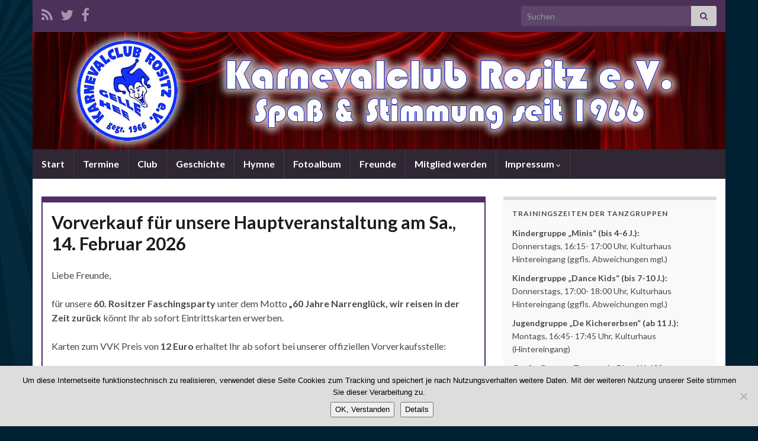

--- FILE ---
content_type: text/html; charset=UTF-8
request_url: https://www.kcr-rositz.de/
body_size: 14358
content:
<!DOCTYPE html><!--[if IE 7]>
<html class="ie ie7" lang="de" prefix="og: http://ogp.me/ns#">
<![endif]-->
<!--[if IE 8]>
<html class="ie ie8" lang="de" prefix="og: http://ogp.me/ns#">
<![endif]-->
<!--[if !(IE 7) & !(IE 8)]><!-->
<html lang="de" prefix="og: http://ogp.me/ns#">
<!--<![endif]-->
    <head>
        <meta charset="UTF-8">
        <meta http-equiv="X-UA-Compatible" content="IE=edge">
        <meta name="viewport" content="width=device-width, initial-scale=1">
        <title>KCR &#8211; Karnevalclub Rositz e.V. &#8211; Karneval, Fastnacht, Fasching im Altenburger Land seit 1966 in Rositz zwischen Altenburg, Kriebitzsch und Zechau</title>
<meta name='robots' content='max-image-preview:large' />
<link rel='dns-prefetch' href='//www.kcr-rositz.de' />
<link rel='dns-prefetch' href='//www.googletagmanager.com' />
<link rel='dns-prefetch' href='//pagead2.googlesyndication.com' />
<link rel="alternate" type="application/rss+xml" title="KCR - Karnevalclub Rositz e.V. &raquo; Feed" href="https://www.kcr-rositz.de/feed/" />
<link rel="alternate" type="application/rss+xml" title="KCR - Karnevalclub Rositz e.V. &raquo; Kommentar-Feed" href="https://www.kcr-rositz.de/comments/feed/" />
<style id='wp-img-auto-sizes-contain-inline-css' type='text/css'>
img:is([sizes=auto i],[sizes^="auto," i]){contain-intrinsic-size:3000px 1500px}
/*# sourceURL=wp-img-auto-sizes-contain-inline-css */
</style>
<style id='wp-emoji-styles-inline-css' type='text/css'>

	img.wp-smiley, img.emoji {
		display: inline !important;
		border: none !important;
		box-shadow: none !important;
		height: 1em !important;
		width: 1em !important;
		margin: 0 0.07em !important;
		vertical-align: -0.1em !important;
		background: none !important;
		padding: 0 !important;
	}
/*# sourceURL=wp-emoji-styles-inline-css */
</style>
<style id='wp-block-library-inline-css' type='text/css'>
:root{--wp-block-synced-color:#7a00df;--wp-block-synced-color--rgb:122,0,223;--wp-bound-block-color:var(--wp-block-synced-color);--wp-editor-canvas-background:#ddd;--wp-admin-theme-color:#007cba;--wp-admin-theme-color--rgb:0,124,186;--wp-admin-theme-color-darker-10:#006ba1;--wp-admin-theme-color-darker-10--rgb:0,107,160.5;--wp-admin-theme-color-darker-20:#005a87;--wp-admin-theme-color-darker-20--rgb:0,90,135;--wp-admin-border-width-focus:2px}@media (min-resolution:192dpi){:root{--wp-admin-border-width-focus:1.5px}}.wp-element-button{cursor:pointer}:root .has-very-light-gray-background-color{background-color:#eee}:root .has-very-dark-gray-background-color{background-color:#313131}:root .has-very-light-gray-color{color:#eee}:root .has-very-dark-gray-color{color:#313131}:root .has-vivid-green-cyan-to-vivid-cyan-blue-gradient-background{background:linear-gradient(135deg,#00d084,#0693e3)}:root .has-purple-crush-gradient-background{background:linear-gradient(135deg,#34e2e4,#4721fb 50%,#ab1dfe)}:root .has-hazy-dawn-gradient-background{background:linear-gradient(135deg,#faaca8,#dad0ec)}:root .has-subdued-olive-gradient-background{background:linear-gradient(135deg,#fafae1,#67a671)}:root .has-atomic-cream-gradient-background{background:linear-gradient(135deg,#fdd79a,#004a59)}:root .has-nightshade-gradient-background{background:linear-gradient(135deg,#330968,#31cdcf)}:root .has-midnight-gradient-background{background:linear-gradient(135deg,#020381,#2874fc)}:root{--wp--preset--font-size--normal:16px;--wp--preset--font-size--huge:42px}.has-regular-font-size{font-size:1em}.has-larger-font-size{font-size:2.625em}.has-normal-font-size{font-size:var(--wp--preset--font-size--normal)}.has-huge-font-size{font-size:var(--wp--preset--font-size--huge)}.has-text-align-center{text-align:center}.has-text-align-left{text-align:left}.has-text-align-right{text-align:right}.has-fit-text{white-space:nowrap!important}#end-resizable-editor-section{display:none}.aligncenter{clear:both}.items-justified-left{justify-content:flex-start}.items-justified-center{justify-content:center}.items-justified-right{justify-content:flex-end}.items-justified-space-between{justify-content:space-between}.screen-reader-text{border:0;clip-path:inset(50%);height:1px;margin:-1px;overflow:hidden;padding:0;position:absolute;width:1px;word-wrap:normal!important}.screen-reader-text:focus{background-color:#ddd;clip-path:none;color:#444;display:block;font-size:1em;height:auto;left:5px;line-height:normal;padding:15px 23px 14px;text-decoration:none;top:5px;width:auto;z-index:100000}html :where(.has-border-color){border-style:solid}html :where([style*=border-top-color]){border-top-style:solid}html :where([style*=border-right-color]){border-right-style:solid}html :where([style*=border-bottom-color]){border-bottom-style:solid}html :where([style*=border-left-color]){border-left-style:solid}html :where([style*=border-width]){border-style:solid}html :where([style*=border-top-width]){border-top-style:solid}html :where([style*=border-right-width]){border-right-style:solid}html :where([style*=border-bottom-width]){border-bottom-style:solid}html :where([style*=border-left-width]){border-left-style:solid}html :where(img[class*=wp-image-]){height:auto;max-width:100%}:where(figure){margin:0 0 1em}html :where(.is-position-sticky){--wp-admin--admin-bar--position-offset:var(--wp-admin--admin-bar--height,0px)}@media screen and (max-width:600px){html :where(.is-position-sticky){--wp-admin--admin-bar--position-offset:0px}}

/*# sourceURL=wp-block-library-inline-css */
</style><style id='wp-block-paragraph-inline-css' type='text/css'>
.is-small-text{font-size:.875em}.is-regular-text{font-size:1em}.is-large-text{font-size:2.25em}.is-larger-text{font-size:3em}.has-drop-cap:not(:focus):first-letter{float:left;font-size:8.4em;font-style:normal;font-weight:100;line-height:.68;margin:.05em .1em 0 0;text-transform:uppercase}body.rtl .has-drop-cap:not(:focus):first-letter{float:none;margin-left:.1em}p.has-drop-cap.has-background{overflow:hidden}:root :where(p.has-background){padding:1.25em 2.375em}:where(p.has-text-color:not(.has-link-color)) a{color:inherit}p.has-text-align-left[style*="writing-mode:vertical-lr"],p.has-text-align-right[style*="writing-mode:vertical-rl"]{rotate:180deg}
/*# sourceURL=https://www.kcr-rositz.de/wp-includes/blocks/paragraph/style.min.css */
</style>
<style id='global-styles-inline-css' type='text/css'>
:root{--wp--preset--aspect-ratio--square: 1;--wp--preset--aspect-ratio--4-3: 4/3;--wp--preset--aspect-ratio--3-4: 3/4;--wp--preset--aspect-ratio--3-2: 3/2;--wp--preset--aspect-ratio--2-3: 2/3;--wp--preset--aspect-ratio--16-9: 16/9;--wp--preset--aspect-ratio--9-16: 9/16;--wp--preset--color--black: #000000;--wp--preset--color--cyan-bluish-gray: #abb8c3;--wp--preset--color--white: #ffffff;--wp--preset--color--pale-pink: #f78da7;--wp--preset--color--vivid-red: #cf2e2e;--wp--preset--color--luminous-vivid-orange: #ff6900;--wp--preset--color--luminous-vivid-amber: #fcb900;--wp--preset--color--light-green-cyan: #7bdcb5;--wp--preset--color--vivid-green-cyan: #00d084;--wp--preset--color--pale-cyan-blue: #8ed1fc;--wp--preset--color--vivid-cyan-blue: #0693e3;--wp--preset--color--vivid-purple: #9b51e0;--wp--preset--gradient--vivid-cyan-blue-to-vivid-purple: linear-gradient(135deg,rgb(6,147,227) 0%,rgb(155,81,224) 100%);--wp--preset--gradient--light-green-cyan-to-vivid-green-cyan: linear-gradient(135deg,rgb(122,220,180) 0%,rgb(0,208,130) 100%);--wp--preset--gradient--luminous-vivid-amber-to-luminous-vivid-orange: linear-gradient(135deg,rgb(252,185,0) 0%,rgb(255,105,0) 100%);--wp--preset--gradient--luminous-vivid-orange-to-vivid-red: linear-gradient(135deg,rgb(255,105,0) 0%,rgb(207,46,46) 100%);--wp--preset--gradient--very-light-gray-to-cyan-bluish-gray: linear-gradient(135deg,rgb(238,238,238) 0%,rgb(169,184,195) 100%);--wp--preset--gradient--cool-to-warm-spectrum: linear-gradient(135deg,rgb(74,234,220) 0%,rgb(151,120,209) 20%,rgb(207,42,186) 40%,rgb(238,44,130) 60%,rgb(251,105,98) 80%,rgb(254,248,76) 100%);--wp--preset--gradient--blush-light-purple: linear-gradient(135deg,rgb(255,206,236) 0%,rgb(152,150,240) 100%);--wp--preset--gradient--blush-bordeaux: linear-gradient(135deg,rgb(254,205,165) 0%,rgb(254,45,45) 50%,rgb(107,0,62) 100%);--wp--preset--gradient--luminous-dusk: linear-gradient(135deg,rgb(255,203,112) 0%,rgb(199,81,192) 50%,rgb(65,88,208) 100%);--wp--preset--gradient--pale-ocean: linear-gradient(135deg,rgb(255,245,203) 0%,rgb(182,227,212) 50%,rgb(51,167,181) 100%);--wp--preset--gradient--electric-grass: linear-gradient(135deg,rgb(202,248,128) 0%,rgb(113,206,126) 100%);--wp--preset--gradient--midnight: linear-gradient(135deg,rgb(2,3,129) 0%,rgb(40,116,252) 100%);--wp--preset--font-size--small: 14px;--wp--preset--font-size--medium: 20px;--wp--preset--font-size--large: 20px;--wp--preset--font-size--x-large: 42px;--wp--preset--font-size--tiny: 10px;--wp--preset--font-size--regular: 16px;--wp--preset--font-size--larger: 26px;--wp--preset--spacing--20: 0.44rem;--wp--preset--spacing--30: 0.67rem;--wp--preset--spacing--40: 1rem;--wp--preset--spacing--50: 1.5rem;--wp--preset--spacing--60: 2.25rem;--wp--preset--spacing--70: 3.38rem;--wp--preset--spacing--80: 5.06rem;--wp--preset--shadow--natural: 6px 6px 9px rgba(0, 0, 0, 0.2);--wp--preset--shadow--deep: 12px 12px 50px rgba(0, 0, 0, 0.4);--wp--preset--shadow--sharp: 6px 6px 0px rgba(0, 0, 0, 0.2);--wp--preset--shadow--outlined: 6px 6px 0px -3px rgb(255, 255, 255), 6px 6px rgb(0, 0, 0);--wp--preset--shadow--crisp: 6px 6px 0px rgb(0, 0, 0);}:where(.is-layout-flex){gap: 0.5em;}:where(.is-layout-grid){gap: 0.5em;}body .is-layout-flex{display: flex;}.is-layout-flex{flex-wrap: wrap;align-items: center;}.is-layout-flex > :is(*, div){margin: 0;}body .is-layout-grid{display: grid;}.is-layout-grid > :is(*, div){margin: 0;}:where(.wp-block-columns.is-layout-flex){gap: 2em;}:where(.wp-block-columns.is-layout-grid){gap: 2em;}:where(.wp-block-post-template.is-layout-flex){gap: 1.25em;}:where(.wp-block-post-template.is-layout-grid){gap: 1.25em;}.has-black-color{color: var(--wp--preset--color--black) !important;}.has-cyan-bluish-gray-color{color: var(--wp--preset--color--cyan-bluish-gray) !important;}.has-white-color{color: var(--wp--preset--color--white) !important;}.has-pale-pink-color{color: var(--wp--preset--color--pale-pink) !important;}.has-vivid-red-color{color: var(--wp--preset--color--vivid-red) !important;}.has-luminous-vivid-orange-color{color: var(--wp--preset--color--luminous-vivid-orange) !important;}.has-luminous-vivid-amber-color{color: var(--wp--preset--color--luminous-vivid-amber) !important;}.has-light-green-cyan-color{color: var(--wp--preset--color--light-green-cyan) !important;}.has-vivid-green-cyan-color{color: var(--wp--preset--color--vivid-green-cyan) !important;}.has-pale-cyan-blue-color{color: var(--wp--preset--color--pale-cyan-blue) !important;}.has-vivid-cyan-blue-color{color: var(--wp--preset--color--vivid-cyan-blue) !important;}.has-vivid-purple-color{color: var(--wp--preset--color--vivid-purple) !important;}.has-black-background-color{background-color: var(--wp--preset--color--black) !important;}.has-cyan-bluish-gray-background-color{background-color: var(--wp--preset--color--cyan-bluish-gray) !important;}.has-white-background-color{background-color: var(--wp--preset--color--white) !important;}.has-pale-pink-background-color{background-color: var(--wp--preset--color--pale-pink) !important;}.has-vivid-red-background-color{background-color: var(--wp--preset--color--vivid-red) !important;}.has-luminous-vivid-orange-background-color{background-color: var(--wp--preset--color--luminous-vivid-orange) !important;}.has-luminous-vivid-amber-background-color{background-color: var(--wp--preset--color--luminous-vivid-amber) !important;}.has-light-green-cyan-background-color{background-color: var(--wp--preset--color--light-green-cyan) !important;}.has-vivid-green-cyan-background-color{background-color: var(--wp--preset--color--vivid-green-cyan) !important;}.has-pale-cyan-blue-background-color{background-color: var(--wp--preset--color--pale-cyan-blue) !important;}.has-vivid-cyan-blue-background-color{background-color: var(--wp--preset--color--vivid-cyan-blue) !important;}.has-vivid-purple-background-color{background-color: var(--wp--preset--color--vivid-purple) !important;}.has-black-border-color{border-color: var(--wp--preset--color--black) !important;}.has-cyan-bluish-gray-border-color{border-color: var(--wp--preset--color--cyan-bluish-gray) !important;}.has-white-border-color{border-color: var(--wp--preset--color--white) !important;}.has-pale-pink-border-color{border-color: var(--wp--preset--color--pale-pink) !important;}.has-vivid-red-border-color{border-color: var(--wp--preset--color--vivid-red) !important;}.has-luminous-vivid-orange-border-color{border-color: var(--wp--preset--color--luminous-vivid-orange) !important;}.has-luminous-vivid-amber-border-color{border-color: var(--wp--preset--color--luminous-vivid-amber) !important;}.has-light-green-cyan-border-color{border-color: var(--wp--preset--color--light-green-cyan) !important;}.has-vivid-green-cyan-border-color{border-color: var(--wp--preset--color--vivid-green-cyan) !important;}.has-pale-cyan-blue-border-color{border-color: var(--wp--preset--color--pale-cyan-blue) !important;}.has-vivid-cyan-blue-border-color{border-color: var(--wp--preset--color--vivid-cyan-blue) !important;}.has-vivid-purple-border-color{border-color: var(--wp--preset--color--vivid-purple) !important;}.has-vivid-cyan-blue-to-vivid-purple-gradient-background{background: var(--wp--preset--gradient--vivid-cyan-blue-to-vivid-purple) !important;}.has-light-green-cyan-to-vivid-green-cyan-gradient-background{background: var(--wp--preset--gradient--light-green-cyan-to-vivid-green-cyan) !important;}.has-luminous-vivid-amber-to-luminous-vivid-orange-gradient-background{background: var(--wp--preset--gradient--luminous-vivid-amber-to-luminous-vivid-orange) !important;}.has-luminous-vivid-orange-to-vivid-red-gradient-background{background: var(--wp--preset--gradient--luminous-vivid-orange-to-vivid-red) !important;}.has-very-light-gray-to-cyan-bluish-gray-gradient-background{background: var(--wp--preset--gradient--very-light-gray-to-cyan-bluish-gray) !important;}.has-cool-to-warm-spectrum-gradient-background{background: var(--wp--preset--gradient--cool-to-warm-spectrum) !important;}.has-blush-light-purple-gradient-background{background: var(--wp--preset--gradient--blush-light-purple) !important;}.has-blush-bordeaux-gradient-background{background: var(--wp--preset--gradient--blush-bordeaux) !important;}.has-luminous-dusk-gradient-background{background: var(--wp--preset--gradient--luminous-dusk) !important;}.has-pale-ocean-gradient-background{background: var(--wp--preset--gradient--pale-ocean) !important;}.has-electric-grass-gradient-background{background: var(--wp--preset--gradient--electric-grass) !important;}.has-midnight-gradient-background{background: var(--wp--preset--gradient--midnight) !important;}.has-small-font-size{font-size: var(--wp--preset--font-size--small) !important;}.has-medium-font-size{font-size: var(--wp--preset--font-size--medium) !important;}.has-large-font-size{font-size: var(--wp--preset--font-size--large) !important;}.has-x-large-font-size{font-size: var(--wp--preset--font-size--x-large) !important;}
/*# sourceURL=global-styles-inline-css */
</style>

<style id='classic-theme-styles-inline-css' type='text/css'>
/*! This file is auto-generated */
.wp-block-button__link{color:#fff;background-color:#32373c;border-radius:9999px;box-shadow:none;text-decoration:none;padding:calc(.667em + 2px) calc(1.333em + 2px);font-size:1.125em}.wp-block-file__button{background:#32373c;color:#fff;text-decoration:none}
/*# sourceURL=/wp-includes/css/classic-themes.min.css */
</style>
<link rel='stylesheet' id='cookie-notice-front-css' href='https://www.kcr-rositz.de/wp-content/plugins/cookie-notice/css/front.min.css?ver=2.5.11' type='text/css' media='all' />
<link rel='stylesheet' id='bootstrap-css' href='https://www.kcr-rositz.de/wp-content/themes/graphene/bootstrap/css/bootstrap.min.css?ver=6.9' type='text/css' media='all' />
<link rel='stylesheet' id='font-awesome-css' href='https://www.kcr-rositz.de/wp-content/themes/graphene/fonts/font-awesome/css/font-awesome.min.css?ver=6.9' type='text/css' media='all' />
<link rel='stylesheet' id='graphene-css' href='https://www.kcr-rositz.de/wp-content/themes/graphene/style.css?ver=2.9.4' type='text/css' media='screen' />
<link rel='stylesheet' id='graphene-responsive-css' href='https://www.kcr-rositz.de/wp-content/themes/graphene/responsive.css?ver=2.9.4' type='text/css' media='all' />
<link rel='stylesheet' id='graphene-blocks-css' href='https://www.kcr-rositz.de/wp-content/themes/graphene/blocks.css?ver=2.9.4' type='text/css' media='all' />
<script type="text/javascript" id="cookie-notice-front-js-before">
/* <![CDATA[ */
var cnArgs = {"ajaxUrl":"https:\/\/www.kcr-rositz.de\/wp-admin\/admin-ajax.php","nonce":"b7e7749d22","hideEffect":"fade","position":"bottom","onScroll":false,"onScrollOffset":100,"onClick":false,"cookieName":"cookie_notice_accepted","cookieTime":2592000,"cookieTimeRejected":2592000,"globalCookie":false,"redirection":false,"cache":false,"revokeCookies":false,"revokeCookiesOpt":"automatic"};

//# sourceURL=cookie-notice-front-js-before
/* ]]> */
</script>
<script type="text/javascript" src="https://www.kcr-rositz.de/wp-content/plugins/cookie-notice/js/front.min.js?ver=2.5.11" id="cookie-notice-front-js"></script>
<script type="text/javascript" src="https://www.kcr-rositz.de/wp-includes/js/jquery/jquery.min.js?ver=3.7.1" id="jquery-core-js"></script>
<script type="text/javascript" src="https://www.kcr-rositz.de/wp-includes/js/jquery/jquery-migrate.min.js?ver=3.4.1" id="jquery-migrate-js"></script>
<script defer type="text/javascript" src="https://www.kcr-rositz.de/wp-content/themes/graphene/bootstrap/js/bootstrap.min.js?ver=2.9.4" id="bootstrap-js"></script>
<script defer type="text/javascript" src="https://www.kcr-rositz.de/wp-content/themes/graphene/js/bootstrap-hover-dropdown/bootstrap-hover-dropdown.min.js?ver=2.9.4" id="bootstrap-hover-dropdown-js"></script>
<script defer type="text/javascript" src="https://www.kcr-rositz.de/wp-content/themes/graphene/js/bootstrap-submenu/bootstrap-submenu.min.js?ver=2.9.4" id="bootstrap-submenu-js"></script>
<script defer type="text/javascript" src="https://www.kcr-rositz.de/wp-content/themes/graphene/js/jquery.infinitescroll.min.js?ver=2.9.4" id="infinite-scroll-js"></script>
<script type="text/javascript" id="graphene-js-extra">
/* <![CDATA[ */
var grapheneJS = {"siteurl":"https://www.kcr-rositz.de","ajaxurl":"https://www.kcr-rositz.de/wp-admin/admin-ajax.php","templateUrl":"https://www.kcr-rositz.de/wp-content/themes/graphene","isSingular":"","enableStickyMenu":"","shouldShowComments":"","commentsOrder":"newest","sliderDisable":"1","sliderInterval":"7000","infScrollBtnLbl":"Mehr laden","infScrollOn":"","infScrollCommentsOn":"","totalPosts":"4","postsPerPage":"10","isPageNavi":"","infScrollMsgText":"Rufe window.grapheneInfScrollItemsPerPage weiteren Beitrag von window.grapheneInfScrollItemsLeft ab ...","infScrollMsgTextPlural":"Rufe window.grapheneInfScrollItemsPerPage weitere Beitr\u00e4ge von window.grapheneInfScrollItemsLeft ab ...","infScrollFinishedText":"Alles geladen!","commentsPerPage":"50","totalComments":"0","infScrollCommentsMsg":"Lade window.grapheneInfScrollCommentsPerPage von window.grapheneInfScrollCommentsLeft Kommentaren.","infScrollCommentsMsgPlural":"Lade window.grapheneInfScrollCommentsPerPage von window.grapheneInfScrollCommentsLeft Kommentaren.","infScrollCommentsFinishedMsg":"Alle Kommentare geladen!","disableLiveSearch":"1","txtNoResult":"Es wurde kein Ergebnis gefunden.","isMasonry":""};
//# sourceURL=graphene-js-extra
/* ]]> */
</script>
<script defer type="text/javascript" src="https://www.kcr-rositz.de/wp-content/themes/graphene/js/graphene.js?ver=2.9.4" id="graphene-js"></script>

<!-- Google Tag (gtac.js) durch Site-Kit hinzugefügt -->
<!-- Von Site Kit hinzugefügtes Google-Analytics-Snippet -->
<script type="text/javascript" src="https://www.googletagmanager.com/gtag/js?id=G-XZD6ZETR5C" id="google_gtagjs-js" async></script>
<script type="text/javascript" id="google_gtagjs-js-after">
/* <![CDATA[ */
window.dataLayer = window.dataLayer || [];function gtag(){dataLayer.push(arguments);}
gtag("set","linker",{"domains":["www.kcr-rositz.de"]});
gtag("js", new Date());
gtag("set", "developer_id.dZTNiMT", true);
gtag("config", "G-XZD6ZETR5C");
//# sourceURL=google_gtagjs-js-after
/* ]]> */
</script>
<link rel="https://api.w.org/" href="https://www.kcr-rositz.de/wp-json/" /><link rel="EditURI" type="application/rsd+xml" title="RSD" href="https://www.kcr-rositz.de/xmlrpc.php?rsd" />
<meta name="generator" content="WordPress 6.9" />
<meta name="generator" content="Site Kit by Google 1.170.0" /><script language=JavaScript>
var message="";
function clickIE() {if (document.all) {(message);return false;}}
function clickNS(e) {if 
(document.layers||(document.getElementById&&!document.all)) {
if (e.which==2||e.which==3) {(message);return false;}}}
if (document.layers) 
{document.captureEvents(Event.MOUSEDOWN);document.onmousedown=clickNS;}
else{document.onmouseup=clickNS;document.oncontextmenu=clickIE;}
document.oncontextmenu=new Function("return false")
</script>
<script type="text/javascript">
function disableSelection(target){
if (typeof target.onselectstart!="undefined")
target.onselectstart=function(){return false}
else if (typeof target.style.MozUserSelect!="undefined")
target.style.MozUserSelect="none"
else
target.onmousedown=function(){return false}
target.style.cursor = "default"
}
</script>
		<script>
		   WebFontConfig = {
		      google: { 
		      	families: ["Lato:400,400i,700,700i&display=swap"]		      }
		   };

		   (function(d) {
		      var wf = d.createElement('script'), s = d.scripts[0];
		      wf.src = 'https://ajax.googleapis.com/ajax/libs/webfont/1.6.26/webfont.js';
		      wf.async = true;
		      s.parentNode.insertBefore(wf, s);
		   })(document);
		</script>
	<style type="text/css">
.header_title, .header_title a, .header_title a:visited, .header_title a:hover, .header_desc {color:#blank}.carousel, .carousel .item{height:400px}@media (max-width: 991px) {.carousel, .carousel .item{height:250px}}#header{max-height:198px}
</style>

<!-- Durch Site Kit hinzugefügte Google AdSense Metatags -->
<meta name="google-adsense-platform-account" content="ca-host-pub-2644536267352236">
<meta name="google-adsense-platform-domain" content="sitekit.withgoogle.com">
<!-- Beende durch Site Kit hinzugefügte Google AdSense Metatags -->
<style type="text/css" id="custom-background-css">
body.custom-background { background-color: #002132; background-image: url("https://www.kcr-rositz.de/wp-content/uploads/2011/04/bg.png"); background-position: left top; background-size: contain; background-repeat: no-repeat; background-attachment: fixed; }
</style>
	
<!-- Von Site Kit hinzugefügtes Google-AdSense-Snippet -->
<script type="text/javascript" async="async" src="https://pagead2.googlesyndication.com/pagead/js/adsbygoogle.js?client=ca-pub-4500304047480000&amp;host=ca-host-pub-2644536267352236" crossorigin="anonymous"></script>

<!-- Ende des von Site Kit hinzugefügten Google-AdSense-Snippets -->
    </head>
    <body class="home blog custom-background wp-embed-responsive wp-theme-graphene cookies-not-set layout-boxed two_col_left two-columns">
        
        <div class="container boxed-wrapper">
            
                            <div id="top-bar" class="row clearfix top-bar ">
                    
                                                    
                            <div class="col-md-12 top-bar-items">
                                
                                                                                                    	<ul class="social-profiles">
							
			            <li class="social-profile social-profile-rss">
			            	<a href="https://www.kcr-rositz.de/feed/" title="Subscribe to KCR - Karnevalclub Rositz e.V.&#039;s RSS feed" id="social-id-1" class="mysocial social-rss" target="_blank">
			            				                            <i class="fa fa-rss"></i>
		                        			            	</a>
			            </li>
		            
		    						
			            <li class="social-profile social-profile-twitter">
			            	<a href="http://twitter.com/#!/Karnevalclub" title="Auf Twitter folgen" id="social-id-2" class="mysocial social-twitter" target="_blank">
			            				                            <i class="fa fa-twitter"></i>
		                        			            	</a>
			            </li>
		            
		    						
			            <li class="social-profile social-profile-facebook">
			            	<a href="http://www.facebook.com/Karnevalclub.Rositz" title="Besuche die Facebook-Seite von KCR - Karnevalclub Rositz e.V." id="social-id-3" class="mysocial social-facebook" target="_blank">
			            				                            <i class="fa fa-facebook"></i>
		                        			            	</a>
			            </li>
		            
		    	    </ul>
                                    
                                                                    <button type="button" class="search-toggle navbar-toggle collapsed" data-toggle="collapse" data-target="#top_search">
                                        <span class="sr-only">Suchbox umschalten</span>
                                        <i class="fa fa-search-plus"></i>
                                    </button>

                                    <div id="top_search" class="top-search-form">
                                        <form class="searchform" method="get" action="https://www.kcr-rositz.de">
	<div class="input-group">
		<div class="form-group live-search-input">
			<label for="s" class="screen-reader-text">Search for:</label>
		    <input type="text" id="s" name="s" class="form-control" placeholder="Suchen">
		    		</div>
	    <span class="input-group-btn">
	    	<button class="btn btn-default" type="submit"><i class="fa fa-search"></i></button>
	    </span>
    </div>
    </form>                                                                            </div>
                                
                                                            </div>

                        
                                    </div>
            

            <div id="header" class="row">

                <img width="1170" height="198" src="https://www.kcr-rositz.de/wp-content/uploads/2023/01/kcr_sparkle_neu_seit1966-1.jpg" class="attachment-1170x198 size-1170x198" alt="kcr_sparkle_neu_seit1966" title="kcr_sparkle_neu_seit1966" decoding="async" fetchpriority="high" srcset="https://www.kcr-rositz.de/wp-content/uploads/2023/01/kcr_sparkle_neu_seit1966-1.jpg 1170w, https://www.kcr-rositz.de/wp-content/uploads/2023/01/kcr_sparkle_neu_seit1966-1-300x51.jpg 300w, https://www.kcr-rositz.de/wp-content/uploads/2023/01/kcr_sparkle_neu_seit1966-1-1024x173.jpg 1024w, https://www.kcr-rositz.de/wp-content/uploads/2023/01/kcr_sparkle_neu_seit1966-1-768x130.jpg 768w, https://www.kcr-rositz.de/wp-content/uploads/2023/01/kcr_sparkle_neu_seit1966-1-750x127.jpg 750w" sizes="(max-width: 1170px) 100vw, 1170px" />                
                                                                </div>


                        <nav class="navbar row navbar-inverse">

                <div class="navbar-header align-center">
                		                    <button type="button" class="navbar-toggle collapsed" data-toggle="collapse" data-target="#header-menu-wrap, #secondary-menu-wrap">
	                        <span class="sr-only">Navigation umschalten</span>
	                        <span class="icon-bar"></span>
	                        <span class="icon-bar"></span>
	                        <span class="icon-bar"></span>
	                    </button>
                	                    
                    
                                            <p class="header_title mobile-only">
                                                            KCR &#8211; Karnevalclub Rositz e.V.                                                    </p>
                    
                                            
                                    </div>

                                    <div class="collapse navbar-collapse" id="header-menu-wrap">

            			<ul class="nav navbar-nav flip"><li class="current_page_item"><a href="https://www.kcr-rositz.de/">Start</a></li><li class="menu-item menu-item-9"><a href="https://www.kcr-rositz.de/termine/" >Termine</a></li><li class="menu-item menu-item-2"><a href="https://www.kcr-rositz.de/club/" >Club</a></li><li class="menu-item menu-item-7"><a href="https://www.kcr-rositz.de/geschichte/" >Geschichte</a></li><li class="menu-item menu-item-11"><a href="https://www.kcr-rositz.de/hymne/" >Hymne</a></li><li class="menu-item menu-item-21"><a href="https://www.kcr-rositz.de/fotoalbum/" >Fotoalbum</a></li><li class="menu-item menu-item-206"><a href="https://www.kcr-rositz.de/freunde-unterstutzer/" >Freunde</a></li><li class="menu-item menu-item-1122"><a href="https://www.kcr-rositz.de/mitglied-werden/" >Mitglied werden</a></li><li class="menu-item menu-item-15 menu-item-has-children"><a href="https://www.kcr-rositz.de/kontakt/"  class="dropdown-toggle" data-toggle="dropdown" data-submenu="1" data-depth="10" data-hover="dropdown">Impressum <i class="fa fa-chevron-down"></i></a><ul class="dropdown-menu"><li class="menu-item menu-item-1973"><a href="https://www.kcr-rositz.de/kontakt/datenschutz/" >Datenschutz</a></li></ul></li></ul>                        
            			                        
                                            </div>
                
                                    
                            </nav>

            
            <div id="content" class="clearfix hfeed row">
                
                    
                                        
                    <div id="content-main" class="clearfix content-main col-md-8">
                    
	<div class="entries-wrapper">
	
                

<div id="post-13029" class="clearfix post post-13029 type-post status-publish format-standard sticky hentry category-der-kcr-informiert nodate item-wrap">
		
	<div class="entry clearfix">
    
    			        
		        <h2 class="post-title entry-title">
			<a href="https://www.kcr-rositz.de/tickets/" rel="bookmark" title="Permalink zu Vorverkauf für unsere Hauptveranstaltung am Sa., 14. Februar 2026">
				Vorverkauf für unsere Hauptveranstaltung am Sa., 14. Februar 2026            </a>
			        </h2>
		
						
				<div class="entry-content clearfix">
			
													
							
												
								
<p>Liebe Freunde,</p>



<p>für unsere <strong>60. Rositzer Faschingsparty</strong> unter dem Motto <strong>&#8222;60 Jahre Narrenglück, wir reisen in der Zeit zurück</strong> könnt Ihr ab sofort Eintrittskarten erwerben. <br><br>Karten zum VVK Preis von <strong>12 Euro </strong>erhaltet Ihr ab sofort bei unserer offiziellen Vorverkaufsstelle:<br></p>



<p><mark style="background-color:#fcb900" class="has-inline-color has-white-color"><strong>Blumenhaus Graichen<br>Karl-Marx-Str. 18, 04617 Rositz</strong><br><strong>Öffnungszeiten:</strong> </mark><br><mark style="background-color:#fcb900" class="has-inline-color has-white-color">Mo., Mi., Do., Fr. 9:00-17:00 Uhr, Di. 9:00-12:00 Uhr, Sa. 9:00-12:00 Uhr.<br><strong>In der Woche vom 12.-17.01. personalbedingt abweichende Öffnungszeiten:</strong> </mark><br><mark style="background-color:#fcb900" class="has-inline-color has-white-color">Mo., Mi., Do., Fr. 9:00-15:00 Uhr, Di. 9:00-12:00 Uhr, Sa. 9:00-12:00 Uhr</mark><strong><br></strong></p>



<p><a href="https://www.kcr-rositz.de/termine/" data-type="page" data-id="9">Weitere Veranstaltungen unserer 60. Jubiläums-Saison findet Ihr hier (klick)</a></p>



<p></p>

						
						
						
		</div>
		
			</div>
</div>

 


                

<div id="post-13090" class="clearfix post post-13090 type-post status-publish format-standard hentry category-der-kcr-informiert nodate item-wrap">
		
	<div class="entry clearfix">
    
    			        
		        <h2 class="post-title entry-title">
			<a href="https://www.kcr-rositz.de/termine-fuer-unsere-60-jubilaeumssaison/" rel="bookmark" title="Permalink zu Termine für unsere 60. Jubiläumssaison">
				Termine für unsere 60. Jubiläumssaison            </a>
			        </h2>
		
						
				<div class="entry-content clearfix">
			
													
							
												
								
<p>Liebe Faschingsfreunde,<br><br>ab sofort findet Ihr die Termine für unsere 60. Jubiläumssaison<br>im Menü unter &#8222;<a href="https://www.kcr-rositz.de/termine/" data-type="page" data-id="9">Termine</a>&#8220; </p>



<p>Der Kartenvorverkauf für unsere Hauptveranstaltung startet pünktlich zum 11.11.  🙂</p>



<p></p>

						
						
						
		</div>
		
			</div>
</div>

 


                

<div id="post-1975" class="clearfix post post-1975 type-post status-publish format-standard hentry category-der-kcr-informiert nodate item-wrap">
		
	<div class="entry clearfix">
    
    			        
		        <h2 class="post-title entry-title">
			<a href="https://www.kcr-rositz.de/herzlich-willkommen-beim-karnevalclub-rositz/" rel="bookmark" title="Permalink zu &#8222;Unser Herz schlägt für den Karneval und die Gemeinde Rositz&#8220;">
				&#8222;Unser Herz schlägt für den Karneval und die Gemeinde Rositz&#8220;            </a>
			        </h2>
		
						
				<div class="entry-content clearfix">
			
													
							
												
								<p><div id="attachment_1625" style="width: 200px" class="wp-caption alignleft"><img decoding="async" aria-describedby="caption-attachment-1625" class="size-medium wp-image-1625" src="https://www.kcr-rositz.de/wp-content/uploads/2016/03/06.09.15-09446-200x300.jpg" alt="" width="200" height="300" srcset="https://www.kcr-rositz.de/wp-content/uploads/2016/03/06.09.15-09446-200x300.jpg 200w, https://www.kcr-rositz.de/wp-content/uploads/2016/03/06.09.15-09446.jpg 240w" sizes="(max-width: 200px) 100vw, 200px" /><p id="caption-attachment-1625" class="wp-caption-text">Holger Markowski, Präsident</p></div></p>
<p>Liebe Freunde des Rositzer Karnevals,</p>
<p>im Namen des gesamten Clubs grüße ich Euch herzlich auf unserer Internetseite. Der KCR existiert in dieser Form seit 1966 und zählt in unserem Landkreis Altenburger Land zu einem der ältesten Faschingsvereine.  Mit viel ehrenamtlichem Engagement sind wir außerdem eine der aktivsten Gemeinschaften in der Gemeinde Rositz. Außerhalb der närrischen &#8222;5. Jahreszeit&#8220; ist der Karnevalclub Rositz im Ort Teilnehmer und oftmals auch Mitorganisator vieler traditionsreicher Veranstaltungen. Kaum ein öffentliches Volksfest im Ort findet ohne Beteiligung unseres Clubs statt.<br />
Wer sich ehrenamtlich mit viel Leidenschaft in den unterschiedlichsten Abteilungen einbringen möchte, ist bei uns gut aufgehoben &#8211; egal ob vor oder hinter den Bühnen.<br />
Im Jahre 2016 feierten wir unseren 50. Geburtstag und dank unserer tatkräftigen Mitglieder wird der Club auch noch mindestens weitere 50 Jahre bestehen, denn unser Herz schlägt für den Karneval und die Gemeinde Rositz.</p>
<p>Mit närrischen Grüßen<br />
Holger Markowski, Vereinspräsident</p>

						
						
						
		</div>
		
			</div>
</div>

 


                

<div id="post-1606" class="clearfix post post-1606 type-post status-publish format-standard hentry category-der-kcr-informiert nodate item-wrap">
		
	<div class="entry clearfix">
    
    			        
		        <h2 class="post-title entry-title">
			<a href="https://www.kcr-rositz.de/warum-wir-im-kcr-sind/" rel="bookmark" title="Permalink zu Warum wir Mitglied im KCR sind&#8230;">
				Warum wir Mitglied im KCR sind&#8230;            </a>
			        </h2>
		
						
				<div class="entry-content clearfix">
			
													
							
												
								<p>Eine Mitgliedschaft im KCR lohnt sich in jedem Fall. Egal ob als aktives oder als passives Fördermitglied: Der Eintritt zu unseren Veranstaltungen ist immer kostenfrei. Neben unseren typischen Karnevalveranstaltungen während der Hochsaison sind wir bei Kirmes, Walpurgisnacht, Maibaumsetzen, Adventsmarkt und Christbaumverbrennen immer mit dabei. Zudem bieten wir unseren Mitgliedern auch Ausflüge und gemeinsame Radtouren.<br />
Sei auch Du beim verrücktesten Verein in Rositz dabei 😉</p>
<div id="fb-root"></div>
<p><script>(function(d, s, id) {  var js, fjs = d.getElementsByTagName(s)[0];  if (d.getElementById(id)) return;  js = d.createElement(s); js.id = id;  js.src = "//connect.facebook.net/de_DE/sdk.js#xfbml=1&version=v2.3";  fjs.parentNode.insertBefore(js, fjs);}(document, 'script', 'facebook-jssdk'));</script></p>
<div class="fb-video" data-allowfullscreen="1" data-href="https://www.facebook.com/Karnevalclub.Rositz/videos/1085527108144935/">
<div class="fb-xfbml-parse-ignore">
<blockquote cite="https://www.facebook.com/Karnevalclub.Rositz/videos/1085527108144935/"><p><a href="https://www.facebook.com/Karnevalclub.Rositz/videos/1085527108144935/">KCR Promofilm 2016</a></p>
<p>Warum wir im KCR sind 🙂</p>
<p>Posted by <a href="https://www.facebook.com/Karnevalclub.Rositz/">KCR &#8211; Karnevalclub Rositz e.V.</a> on Montag, 8. Februar 2016</p></blockquote>
</div>
</div>

						
						
						
		</div>
		
			</div>
</div>

 

    </div>
    
                
  

                </div><!-- #content-main -->
        
            
<div id="sidebar1" class="sidebar sidebar-right widget-area col-md-4">

	
    <div id="text-6" class="sidebar-wrap widget_text"><h2 class="widget-title">Trainingszeiten der Tanzgruppen</h2>			<div class="textwidget"><p><strong>Kindergruppe &#8222;Minis&#8220; (bis 4-6 J.):<br />
</strong>Donnerstags, 16:15- 17:00 Uhr, Kulturhaus Hintereingang (ggfls. Abweichungen mgl.)</p>
<p><strong>Kindergruppe &#8222;Dance Kids&#8220; (bis 7-10 J.):<br />
</strong>Donnerstags, 17:00- 18:00 Uhr, Kulturhaus Hintereingang (ggfls. Abweichungen mgl.)</p>
<p><strong>Jugendgruppe &#8222;De Kichererbsen&#8220; (ab 11 J.):</strong><br />
Montags, 16:45- 17:45 Uhr, Kulturhaus (Hintereingang)</p>
<p><strong>Große Gruppe &#8222;Tanzgarde Blau-Weiß&#8220;:</strong><br />
Montags &amp; Mittwochs, 18:00- 19:30 Uhr, Schulsporthalle</p>
<p><em><strong>Interessenten melden sich bitte vorab per E-Mail an <a href="mailto:info@kcr-rositz.de">info@kcr-rositz.de</a></strong></em></p>
</div>
		</div><div id="text-3" class="sidebar-wrap widget_text"><h2 class="widget-title">Facebook</h2>			<div class="textwidget"><p><script src="https://connect.facebook.net/de_DE/all.js#xfbml=1"></script><fb:like-box href="https://www.facebook.com/pages/KCR-Karnevalclub-Rositz-eV/195626030468385" width="250" show_faces="true" stream="true" header="true"></fb:like-box></p>
</div>
		</div><div id="text-2" class="sidebar-wrap widget_text"><h2 class="widget-title">Unterstützer</h2>			<div class="textwidget"><p><a href="https://maps.app.goo.gl/QeXjRCxesQ9wVrwy9" target="_blank" rel="noopener"><img loading="lazy" decoding="async" class="aligncenter wp-image-1678 size-full" src="https://www.kcr-rositz.de/wp-content/uploads/2019/03/agipstation_altenburg.jpg" alt="" width="230" height="71" /></a><br />
<a href="https://maps.app.goo.gl/uKFh78Vpx2LgZF199" target="_blank" rel="noopener"><img loading="lazy" decoding="async" class="aligncenter wp-image-1678 size-full" src="https://www.kcr-rositz.de/wp-content/uploads/2016/09/Spedition_Schatz.gif" alt="" width="230" height="25" /></a><a href="https://www.arbeitsbühnen-rositz.de/arbeitsbühnen/" target="_blank" rel="noopener"><img loading="lazy" decoding="async" class="aligncenter size-full wp-image-2049" src="https://www.kcr-rositz.de/wp-content/uploads/2018/12/logo_arbeitsbühnen_rositz.jpg" alt="" width="230" height="43" /><br />
</a><a href="https://www.indupri.de" target="_blank" rel="noopener"><img loading="lazy" decoding="async" class="aligncenter size-full wp-image-2050" src="https://www.kcr-rositz.de/wp-content/uploads/2018/12/Indupri_Logo.jpg" alt="" width="230" height="26" /><br />
</a><a href="https://www.euronics.de/loedla-kunerl/" target="_blank" rel="noopener"><img loading="lazy" decoding="async" class="aligncenter size-full wp-image-33" src="https://www.kcr-rositz.de/wp-content/uploads/2011/04/logo_euronics.gif" alt="" width="230" height="130" /><br />
</a><a href="http://www.fahrraddienst.com" target="_blank" rel="noopener"><img loading="lazy" decoding="async" class="aligncenter size-full wp-image-34" src="https://www.kcr-rositz.de/wp-content/uploads/2011/04/logo_mende.gif" alt="" width="230" height="130" /><br />
</a><a href="https://www.sparkasse-altenburgerland.de" target="_blank" rel="noopener"><img loading="lazy" decoding="async" class="aligncenter size-full wp-image-35" src="https://www.kcr-rositz.de/wp-content/uploads/2011/04/logo_sparkasse.gif" alt="" width="230" height="85" /><br />
</a></p>
</div>
		</div><div id="text-5" class="sidebar-wrap widget_text"><h2 class="widget-title">Verbandsmitgliedschaften</h2>			<div class="textwidget"><p align="center">Der KCR ist Mitglied im<br /> <br />
  <a href="https://www.ltkev.de/" target="_blank"><img src="https://www.kcr-rositz.de/wp-content/uploads/2011/04/13135376.jpg" width="124" height="162" border="0" /></a><br />
Landesverband Th&uuml;ringer Karnevalvereine </p>
<p align="center"><a href="http://www.karnevaldeutschland.de" target="_blank"><img src="https://www.kcr-rositz.de/wp-content/uploads/2011/04/bdk_1.jpg" width="124" height="138" border="0" /></a><br />
Bund Deutscher Karneval </p>
<p align="center"><a href="https://www.n-e-g.eu/" target="_blank"><img src="https://www.kcr-rositz.de/wp-content/uploads/2011/04/NEG.jpg" width="124" height="145" border="0" /></a></p>
<p align="center">N&auml;rrische Europ&auml;ische Gemeinschaft </p>
</div>
		</div>    
        
    
</div><!-- #sidebar1 -->        
        
    </div><!-- #content -->




<div id="footer" class="row default-footer">
    
        
            
            <div class="copyright-developer">
                
                                    <div id="developer">
                        <p>
                                                        Gemacht mit <i class="fa fa-heart"></i> von <a href="https://www.graphene-theme.com/" rel="nofollow">Graphene Themes</a>.                        </p>

                                            </div>
                            </div>

        
                
    </div><!-- #footer -->


</div><!-- #container -->

<script type="speculationrules">
{"prefetch":[{"source":"document","where":{"and":[{"href_matches":"/*"},{"not":{"href_matches":["/wp-*.php","/wp-admin/*","/wp-content/uploads/*","/wp-content/*","/wp-content/plugins/*","/wp-content/themes/graphene/*","/*\\?(.+)"]}},{"not":{"selector_matches":"a[rel~=\"nofollow\"]"}},{"not":{"selector_matches":".no-prefetch, .no-prefetch a"}}]},"eagerness":"conservative"}]}
</script>
<script type="text/javascript">
disableSelection(document.body)
</script>
		<a href="#" id="back-to-top" title="Back to top"><i class="fa fa-chevron-up"></i></a>
	<script defer type="text/javascript" src="https://www.kcr-rositz.de/wp-includes/js/comment-reply.min.js?ver=6.9" id="comment-reply-js" async="async" data-wp-strategy="async" fetchpriority="low"></script>
<script id="wp-emoji-settings" type="application/json">
{"baseUrl":"https://s.w.org/images/core/emoji/17.0.2/72x72/","ext":".png","svgUrl":"https://s.w.org/images/core/emoji/17.0.2/svg/","svgExt":".svg","source":{"concatemoji":"https://www.kcr-rositz.de/wp-includes/js/wp-emoji-release.min.js?ver=6.9"}}
</script>
<script type="module">
/* <![CDATA[ */
/*! This file is auto-generated */
const a=JSON.parse(document.getElementById("wp-emoji-settings").textContent),o=(window._wpemojiSettings=a,"wpEmojiSettingsSupports"),s=["flag","emoji"];function i(e){try{var t={supportTests:e,timestamp:(new Date).valueOf()};sessionStorage.setItem(o,JSON.stringify(t))}catch(e){}}function c(e,t,n){e.clearRect(0,0,e.canvas.width,e.canvas.height),e.fillText(t,0,0);t=new Uint32Array(e.getImageData(0,0,e.canvas.width,e.canvas.height).data);e.clearRect(0,0,e.canvas.width,e.canvas.height),e.fillText(n,0,0);const a=new Uint32Array(e.getImageData(0,0,e.canvas.width,e.canvas.height).data);return t.every((e,t)=>e===a[t])}function p(e,t){e.clearRect(0,0,e.canvas.width,e.canvas.height),e.fillText(t,0,0);var n=e.getImageData(16,16,1,1);for(let e=0;e<n.data.length;e++)if(0!==n.data[e])return!1;return!0}function u(e,t,n,a){switch(t){case"flag":return n(e,"\ud83c\udff3\ufe0f\u200d\u26a7\ufe0f","\ud83c\udff3\ufe0f\u200b\u26a7\ufe0f")?!1:!n(e,"\ud83c\udde8\ud83c\uddf6","\ud83c\udde8\u200b\ud83c\uddf6")&&!n(e,"\ud83c\udff4\udb40\udc67\udb40\udc62\udb40\udc65\udb40\udc6e\udb40\udc67\udb40\udc7f","\ud83c\udff4\u200b\udb40\udc67\u200b\udb40\udc62\u200b\udb40\udc65\u200b\udb40\udc6e\u200b\udb40\udc67\u200b\udb40\udc7f");case"emoji":return!a(e,"\ud83e\u1fac8")}return!1}function f(e,t,n,a){let r;const o=(r="undefined"!=typeof WorkerGlobalScope&&self instanceof WorkerGlobalScope?new OffscreenCanvas(300,150):document.createElement("canvas")).getContext("2d",{willReadFrequently:!0}),s=(o.textBaseline="top",o.font="600 32px Arial",{});return e.forEach(e=>{s[e]=t(o,e,n,a)}),s}function r(e){var t=document.createElement("script");t.src=e,t.defer=!0,document.head.appendChild(t)}a.supports={everything:!0,everythingExceptFlag:!0},new Promise(t=>{let n=function(){try{var e=JSON.parse(sessionStorage.getItem(o));if("object"==typeof e&&"number"==typeof e.timestamp&&(new Date).valueOf()<e.timestamp+604800&&"object"==typeof e.supportTests)return e.supportTests}catch(e){}return null}();if(!n){if("undefined"!=typeof Worker&&"undefined"!=typeof OffscreenCanvas&&"undefined"!=typeof URL&&URL.createObjectURL&&"undefined"!=typeof Blob)try{var e="postMessage("+f.toString()+"("+[JSON.stringify(s),u.toString(),c.toString(),p.toString()].join(",")+"));",a=new Blob([e],{type:"text/javascript"});const r=new Worker(URL.createObjectURL(a),{name:"wpTestEmojiSupports"});return void(r.onmessage=e=>{i(n=e.data),r.terminate(),t(n)})}catch(e){}i(n=f(s,u,c,p))}t(n)}).then(e=>{for(const n in e)a.supports[n]=e[n],a.supports.everything=a.supports.everything&&a.supports[n],"flag"!==n&&(a.supports.everythingExceptFlag=a.supports.everythingExceptFlag&&a.supports[n]);var t;a.supports.everythingExceptFlag=a.supports.everythingExceptFlag&&!a.supports.flag,a.supports.everything||((t=a.source||{}).concatemoji?r(t.concatemoji):t.wpemoji&&t.twemoji&&(r(t.twemoji),r(t.wpemoji)))});
//# sourceURL=https://www.kcr-rositz.de/wp-includes/js/wp-emoji-loader.min.js
/* ]]> */
</script>

		<!-- Cookie Notice plugin v2.5.11 by Hu-manity.co https://hu-manity.co/ -->
		<div id="cookie-notice" role="dialog" class="cookie-notice-hidden cookie-revoke-hidden cn-position-bottom" aria-label="Cookie Notice" style="background-color: rgba(221,221,221,1);"><div class="cookie-notice-container" style="color: #000000"><span id="cn-notice-text" class="cn-text-container">Um diese Internetseite funktionstechnisch zu realisieren, verwendet diese Seite Cookies zum Tracking und speichert je nach Nutzungsverhalten weitere Daten. Mit der weiteren Nutzung unserer Seite stimmen Sie dieser Verarbeitung zu.</span><span id="cn-notice-buttons" class="cn-buttons-container"><button id="cn-accept-cookie" data-cookie-set="accept" class="cn-set-cookie cn-button cn-button-custom button" aria-label="OK, Verstanden">OK, Verstanden</button><button data-link-url="https://www.kcr-rositz.de/kontakt/datenschutz/" data-link-target="_blank" id="cn-more-info" class="cn-more-info cn-button cn-button-custom button" aria-label="Details">Details</button></span><button type="button" id="cn-close-notice" data-cookie-set="accept" class="cn-close-icon" aria-label="Nein"></button></div>
			
		</div>
		<!-- / Cookie Notice plugin --></body>
</html>

--- FILE ---
content_type: text/html; charset=utf-8
request_url: https://www.google.com/recaptcha/api2/aframe
body_size: 248
content:
<!DOCTYPE HTML><html><head><meta http-equiv="content-type" content="text/html; charset=UTF-8"></head><body><script nonce="Awp6XdS6h3cZDsCl-hxWog">/** Anti-fraud and anti-abuse applications only. See google.com/recaptcha */ try{var clients={'sodar':'https://pagead2.googlesyndication.com/pagead/sodar?'};window.addEventListener("message",function(a){try{if(a.source===window.parent){var b=JSON.parse(a.data);var c=clients[b['id']];if(c){var d=document.createElement('img');d.src=c+b['params']+'&rc='+(localStorage.getItem("rc::a")?sessionStorage.getItem("rc::b"):"");window.document.body.appendChild(d);sessionStorage.setItem("rc::e",parseInt(sessionStorage.getItem("rc::e")||0)+1);localStorage.setItem("rc::h",'1768640221272');}}}catch(b){}});window.parent.postMessage("_grecaptcha_ready", "*");}catch(b){}</script></body></html>